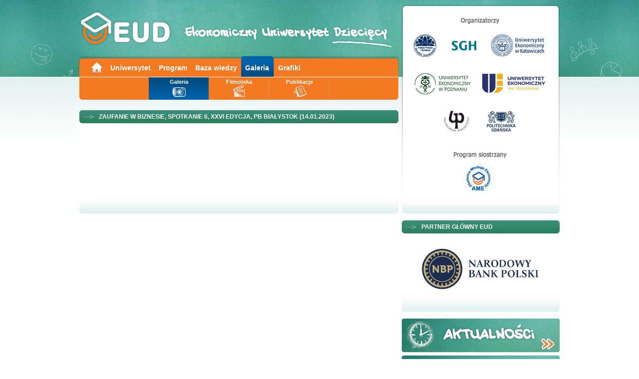

--- FILE ---
content_type: text/html; charset=UTF-8
request_url: https://www.uniwersytet-dzieciecy.pl/galeria/index/katalog/bialystok_26_6/obraz/8
body_size: 1966
content:
<!DOCTYPE html PUBLIC "-//W3C//DTD XHTML 1.0 Strict//EN" "http://www.w3.org/TR/xhtml1/DTD/xhtml1-strict.dtd"><html xmlns="http://www.w3.org/1999/xhtml" xml:lang="en" lang="pl">

<head profile="http://gmpg.org/xfn/1">
	<meta http-equiv="Content-Type" content="text/html; charset=utf-8" />
	<base href="https://www.uniwersytet-dzieciecy.pl/" />
	<title>Galeria || Ekonomiczny Uniwersytet Dziecięcy</title>
	<meta name="description" content="Galeria Ekonomicznego Uniwersytetu Dziecięcego." />
	<meta name="keywords" content="galeria, uniwersytet dziecięcy, uniwersytet dla najmłodszych" />
	<meta name="robots" content="index,follow" />
	
	<link rel="stylesheet" media="screen" type="text/css" href="/styles/style.css" />
	<link rel="stylesheet" media="print" type="text/css" href="/styles/print.css" />
	<link rel="stylesheet" media="screen" type="text/css" href="/styles/skin.css" />
	
	<script type="text/javascript" src="/js/jquery-1.5.js"></script>
	<script type="text/javascript" src="/js/jcarousel.js"></script>
	<script type="text/javascript" src="/js/jquery-fn.js"></script>
	<script type="text/javascript" src="/js/balloontip.js"></script>
	<script type="text/javascript" src="/js/jquery.cookies.min.js"></script>
	
		
	<!-- Google Tag Manager -->
	<script>(function(w,d,s,l,i){w[l]=w[l]||[];w[l].push({'gtm.start':
	new Date().getTime(),event:'gtm.js'});var f=d.getElementsByTagName(s)[0],
	j=d.createElement(s),dl=l!='dataLayer'?'&l='+l:'';j.async=true;j.src=
	'https://www.googletagmanager.com/gtm.js?id='+i+dl;f.parentNode.insertBefore(j,f);
	})(window,document,'script','dataLayer','GTM-KVW398ZL');</script>
	<!-- End Google Tag Manager -->

	<!-- Global site tag (gtag.js) - Google Analytics -->
	<script async src="https://www.googletagmanager.com/gtag/js?id=G-GE1PVSQSFF"></script>
	<script>
	  window.dataLayer = window.dataLayer || [];
	  function gtag(){dataLayer.push(arguments);}
	  gtag('js', new Date());

	  gtag('config', 'G-GE1PVSQSFF');
	</script>
	
</head>

<body id="page">

<!-- Google Tag Manager (noscript) -->
<noscript><iframe src="https://www.googletagmanager.com/ns.html?id=GTM-KVW398ZL"
height="0" width="0" style="display:none;visibility:hidden"></iframe></noscript>
<!-- End Google Tag Manager (noscript) -->

<div id="fb-root"></div>
<script>(function(d, s, id) {
  var js, fjs = d.getElementsByTagName(s)[0];
  if (d.getElementById(id)) return;
  js = d.createElement(s); js.id = id;
  js.src = "//connect.facebook.net/pl_PL/all.js#xfbml=1";
  fjs.parentNode.insertBefore(js, fjs);
}(document, 'script', 'facebook-jssdk'));</script>

<div id="body">

	
		<!-- <WRAPPER> -->

		<div id="wrapper">
		<div id="content">
		<div id="main-modules">
			<a href="/"><div id="header"></div></a>
			
										
			<div id="navi">
				<div id="navi-main">
<ul class="navigation">
    <li>
        <a title="Main" class="home" href="/">Main</a>
    </li>
    <li>
        <a title="Uniwersytet" href="/uniwersytet">Uniwersytet</a>
    </li>
    <li>
        <a title="Program" href="/program">Program</a>
    </li>
    <li>
        <a title="Baza wiedzy" href="/baza-wiedzy/index/id/1">Baza wiedzy</a>
    </li>
    <li class="active">
        <a title="Galeria" href="/galeria">Galeria</a>
    </li>
    <li>
        <a title="Grafiki" href="/strona/138/p/Grafiki">Grafiki</a>
    </li>
</ul></div>				<div class="clearer"></div>
				<div id="navi-context" class="jcarousel-skin-tango2 special">
	<ul class="Array">
    <li class="active">
        <a title="Galeria" class="n-galeria" href="/galeria">Galeria</a>
    </li>
    <li>
        <a title="Filmoteka" class="n-filmoteka" href="/filmoteka">Filmoteka</a>
    </li>
    <li>
        <a title="Publikacje" class="n-publikacje" href="/strona/11/p/Publikacje">Publikacje</a>
    </li>
</ul></div>
			</div> 

		<!-- <CONTENT> -->
		<div class="module"> 
	<h2><span>Zaufanie w biznesie, Spotkanie 6, XXVI edycja, PB Białystok (14.01.2023)</span></h2> 
	<div class="module-content"> 
		<a name="gallery"></a><center><p class="gallery"><br /></center></p>    </div>
</div>

</div>		
		<div id="support-modules">
	
			
	<div class="module organizatorzy">
	<div class="module-content">
		<div class="module-content-inner">
			<img src="/pix/organizatorzy-logos.jpg?act=24272bab258da443fa4048385a71ec49" alt="Loga organizatorów" usemap="#map" />
			<map name="map">
				<area shape="rect" coords="6,45,69,100" href="https://www.fundacja.edu.pl" />
				<area shape="rect" coords="79,58,152,90" href="https://www.sgh.waw.pl" />
				<area shape="rect" coords="161,47,286,101" href="https://www.ue.katowice.pl" />
				<area shape="rect" coords="10,123,135,177" href="https://ue.poznan.pl" />
				<area shape="rect" coords="144,122,286,177" href="https://uew.pl/" />
				<area shape="rect" coords="67,198,138,256" href="https://pb.edu.pl" />
				<area shape="rect" coords="153,198,227,256" href="https://pg.edu.pl" />
				<area shape="rect" coords="106,310,181,372" href="https://www.ame.edu.pl" />
			</map>
			
			<div class="clearer"></div> 
		</div>
	</div>
</div>

<div class="module">
	<h2><span>PARTNER GŁÓWNY EUD</span></h2>
	<div class="module-content" style="min-height:auto;">
		<div style="margin:0 0 15px 0; padding:0;">
			<p><a href="https://www.nbp.pl" target="_blank"><img src="/pix/znak_nbp.png" alt="Narodowy Bank Polski" title="Narodowy Bank Polski" /></a></p>
		</div>
	</div>
</div>
<div id="btns">
 <a href="/aktualnosci/"><img src="pix/btn-aktualnosci.jpg" width="318" height="69" alt="Aktualności"></a>
  <a href="/baza-wiedzy/index/id/1"><img src="/pix/btn-baza.jpg" width="318" height="69" alt="Baza wiedzy" /></a>
  </div>

</div> 
	
	
			<div class="clearer"></div>
			<!-- </CONTENT> -->
		</div>
		</div>
		<!-- </WRAPPER> -->

	<div id="footer"> 
  <div id="footer-inner">
  <ul class="navigation2"><li><a title="Filmy FPAKE" href="https://www.youtube.com/c/FundacjaEduPl_Filmy" target="_blank"><img src="/img/yt.png" alt="www.youtube.com/c/FundacjaEduPl_Filmy" /></a></li></ul>  
<ul class="navigation">
    <li>
        <a title="Wolontariat" href="/strona/5/p/Wolontariat">Wolontariat</a>
    </li>
    <li>
        <a title="Copyright" href="/strona/7/p/Copyright">Copyright</a>
    </li>
    <li>
        <a title="Cookies" href="/strona/62/p/Cookies">Cookies</a>
    </li>
    <li>
        <a title="English" href="/strona/8/p/English">English</a>
    </li>
    <li>
        <a title="Dziecko w internecie" href="/strona/6/p/Dziecko_w_internecie">Dziecko w internecie</a>
    </li>
    <li>
        <a title="Liceum SGH" href="http://www.liceumsgh.pl" target="_blank">Liceum SGH</a>
    </li>
    <li>
        <a title="Kontakt" class="n-strong" href="/strona/10/p/Kontakt">Kontakt</a>
    </li>
    <li>
        <a title="Polityka prywatności" class="n-strong" href="/strona/136/p/Polityka_prywatnosci">Polityka prywatności</a>
    </li>
</ul>    <p></p>
      <a class="eud" href="/"></a>
        </div>
</div>
</div>	</div>

</body>
</html>

--- FILE ---
content_type: text/css
request_url: https://www.uniwersytet-dzieciecy.pl/styles/style.css
body_size: 6362
content:
/* <default rules> */
/* it's recommended not to change them */
body,div,dl,dt,dd,ul,ol,li,h1,h2,h3,h4,h5,h6,pre,form,fieldset,input,p,blockquote,th,td { margin:0; padding:0; }
table { /*border-collapse:collapse; border-spacing:0;*/ border:0; }
fieldset,img { border:0; }
address,caption,cite,code,dfn,em,th,var { font-style:normal; font-weight:normal; }
img {vertical-align:top;}
ul,ol { list-style:none; }
caption,th { text-align:left; }
h1,h2,h3,h4,h5,h6 { font-size:100%; }
.clearer { clear: both; height: 1px; overflow: hidden; margin-bottom: -1px; font-size: 1px; line-height: 1px; }
.replacement { position: absolute; z-index: 10; background-repeat: no-repeat; }
a:link, a:visited { text-decoration:none; }
a:hover { text-decoration:underline;}
a .replacement {	z-index: 20; cursor: hand; }
/* </default rules> */

/* elements */
body { font-family:Arial, sans-serif; font-size:11px; color:#3F3F3F; background:#fff url(../pix/body-bg.jpg) repeat-x; }
a { color:#014a7f; }
h4 { text-transform:uppercase; color:#2b8061; font-size:14px; line-height:1.8em; }
.cities { position:absolute; line-height:1; color:#f57920;}
.cities a { color:#f57920; font-size:11px; font-weight:bold; padding-bottom:6px; display:block;}

#uniwersytet { position:absolute; top:35px; right:10px; width:98px; background:#ebf5f3 url(../pix/module-zobacz-top.gif) no-repeat top; }
#uniwersytet  ul { list-style:none; margin: 0; padding: 0; background:url(../pix/module-zobacz-bottom.gif) no-repeat bottom; }
#uniwersytet li  { margin: 0; padding: 0 5px 5px 10px; background-image:none; }
#uniwersytet li a{ color:#f57920; font-weight:bold; }
#uniwersytet li.first { margin-top:30px;}

#body { background:url(../pix/logo-main.jpg) no-repeat top center; }
#wrapper { width:964px; margin:0 auto; }

#header { height:112px; }

#logo h1 { display:inline; position:relative; float:left; width:320px; height:126px; overflow:hidden; }
#logo h1 .replacement { left:0; top:0; width:320px; height:126px; background-image:url(../pix/header-bg.gif); }

/*************     #navi     ***************/
#navi {
	margin-bottom:20px;
}

#navi-main { 
width:611px; 
height:43px; 
background:url(../pix/navi-main-site-bg.png) no-repeat bottom left; 
padding:0 15px; 
}
#navi-main li {
position:relative;
float:left; 
font-size:14px;
}
#navi-main a {
float:left; 
display:block; 
padding:16px 8px 0px 8px;
text-decoration:none; 
color:#fff; 
font-weight:bold; 
cursor:pointer;
height:27px;
}
#navi-main .active a
{
padding-right:5px;
background:url(../pix/navi-main-a.gif) no-repeat 0 0;
}
#navi-main  li.active { 
padding-right:5px;
background:url(../pix/navi-main-a.gif) no-repeat right -43px; 
}
#navi-main  a.active { 
background:url(../pix/navi-home.png) no-repeat;
}
#navi-main  a.home { 
background:url(../pix/navi-home.png) no-repeat;
width: 24px;
height:27px;
text-indent:-9999px;
}
#navi-main   li.active a.home { 
background:url(../pix/navi-home-a.png) no-repeat;
width: 24px;
height:27px;
text-indent:-9999px;
}
#navi-main a:hover { text-decoration:underline; }


#navi-promo  { height:189px; width:326px; padding-left:1px; float:left;}

#navi-news { background:url(../pix/navi-news-bg.jpg) no-repeat; width:314px; height:189px; float:left; font-weight:bold; position:relative; }
#navi-news h3 { margin: 12px 10px 15px 15px; color:#fff; font-size:15px; text-transform:uppercase; }
#navi-news ul { list-style:disc; margin:0 25px 0 30px; color:#f47920; }
#navi-news li { margin-bottom:8px; font-size:1.2em; line-height:1.5em; }
#navi-news li.red { color:#CC181B; font-size:1.2em; line-height:1.5em; margin:0 0 7px 0; }
#navi-news a { color:#fff; }
#navi-news li.red a { background-color:#CC181B; color:#fff; padding:5px 3px; }
#navi-news .more { list-style:none; text-align:right; margin:10px 5px 0 0; }
#navi-news .more a { text-decoration:underline; }
#navi-news .more a:hover { text-decoration:none; }
#navi-news .cities { top:35px; left:220px; }
#navi-news .cities a { color:#f57920;}

*.mapki{
 text-align: center;
 padding-top: 70px;
 color:#f57920;
 font-weight: bold;
 float: right;
 display: block;
 width: 88px;
 margin-right: 15px;
}

*.news_a {
 color:#f57920;
 font-weight: bold;
}

#navi-context { width:640px; text-align: center; padding:0; height:45px; background:/*#f57920*/ url(../pix/navi-context-bg.gif) no-repeat bottom left; border-top:1px solid #fff; margin-bottom:13px; position: relative; }
#navi-context li { display:inline-block; margin-right:-2px; padding:0; background:url(../pix/menu-separator.gif) no-repeat right; }
#navi-context.special li {  width: 120px; }
#navi-context li.active { background:url(../pix/menu-active.gif) no-repeat right top; }
#navi-context li.first { background:none; }
#navi-context li.first.active { background:url(../pix/menu-active-first.gif) no-repeat 1px top; }
#navi-context a { display:inline-block; padding:3px 12px 0 12px; height:42px; text-decoration:none; color:#fff; font-weight:bold;}
#navi-context a:hover { text-decoration:underline; }

#navi-context .n-news { background:url(../pix/n-news.png) no-repeat center 15px; }
#navi-context .n-dzieci { background:url(../pix/n-dzieci.png) no-repeat center 15px; }
#navi-context .n-rodzice { background:url(../pix/n-rodzice.png) no-repeat center 15px; }
#navi-context .n-projekt { background:url(../pix/n-projekt.png) no-repeat center 15px; }
#navi-context .n-wykladowcy { background:url(../pix/n-wykladowcy.png) no-repeat center 15px; }
#navi-context .n-zapisy { background:url(../pix/n-zapisy.png) no-repeat center 15px; }
#navi-context .n-regulamin { background:url(../pix/n-regulamin.png) no-repeat center 15px; }
#navi-context .n-faq { background:url(../pix/n-faq.png) no-repeat center 15px; padding-right:12px; }
#navi-context .n-kontakt { background:url(../pix/n-kontakt.png) no-repeat center 15px; }
#navi-context .n-archiwum { background:url(../pix/n-archiwum.png) no-repeat center 15px; }
#navi-context .n-forum { background:url(../pix/n-forum.png) no-repeat center 15px; }
#navi-context .n-galeria { background:url(../pix/n-galeria.png) no-repeat center 15px; }
#navi-context .n-filmoteka { background:url(../pix/n-filmoteka.png) no-repeat center 15px; }
#navi-context .n-publikacje { background:url(../pix/n-publikacje.png) no-repeat center 15px; }
#navi-context .n-folder { background:url(../pix/n-folder.png) no-repeat center 15px; }
#navi-context .n-nagrody { background:url(../pix/n-nagrody.png) no-repeat center 15px; }
#navi-context .n-champion { background:url(../pix/n-champion.png) no-repeat center 15px; }
#navi-context .n-ideal { background:url(../pix/n-ideal.png) no-repeat center 15px; }
#navi-context .n-glosowanie { background:url(../pix/n-glosowanie.png) no-repeat center 15px; }
#navi-context .n-kfoto { background:url(../pix/n-galeria2.png) no-repeat center 15px; }
#navi-context .n-program { background:url(../pix/n-program.png) no-repeat center 15px; }
#navi-context .n-krzyzowka { background:url(../pix/n-krzyzowka.png) no-repeat center 15px; }

/*************     #modules     ***************/
#main-modules { width:641px; float:left; }
.col-theme { float:left; width:641px; background:url(../pix/module-footer-bg-2.gif) bottom left no-repeat; margin-bottom:13px; }
.col-left { width:318px; float:left; }
.col-right { width:318px; float:right; }
.column { width:641px; float:left; background:url(../pix/module-footer-bg-2.gif) bottom left no-repeat; margin-bottom:13px; }
.column2 { width:318px; float:left; background:url(../pix/module-footer-bg-2.gif) bottom left no-repeat; margin-bottom:13px; }
#support-modules { width:318px; float:right; }

.module, .module2 { float:left; width:100%; background:#fff url(../pix/module-footer-bg.gif) bottom left no-repeat; margin-bottom:13px; position:relative; }
.module-theme { position:relative; }
.module h2, .module2 h2, .module-theme h2, .knowledge h2 { min-height:28px; background:url(../pix/module-header-bg.gif) no-repeat; color:#fff; text-transform:uppercase; font-size:12px; }
.module h2 span, .module2 h2 span, .module-theme h2 span, .knowledge h2 span { display:block; min-height:21px; background:url(../pix/module-header-bg.gif) no-repeat bottom right; padding:7px 0 0 40px; }
.module h2 em, .module-theme h2 span { text-transform:none; font-weight:bold; }
.module .module-content { float:left; width:100%; background:url(../pix/module-content-footer-bg.gif) bottom right no-repeat; min-height:160px; padding: 0 0 20px 0; }
.module2 .module-content-film { float:left; width:100%; background:url(../pix/module-content-footer-bg.gif) bottom right no-repeat; min-height:160px; padding:0; margin:0; }
.module-theme .module-content { min-height:150px; padding: 0 0 20px 0; }
.module .foto, .module-theme .foto, .knowledge .foto {  float:left; margin-right:10px; }
.module .thumb, .module-theme .thumb, .knowledge .thumb {  margin:18px 10px 0 13px; border:1px solid #e6e6e6; }
.module p, .module-theme p { padding:20px 30px 0 30px; }
.module2 p { padding:20px 0; }
.module ul, .module-theme ul{ padding:20px 30px 0 30px; }
.knowledge ul { padding:20px 30px 15px 20px; }
.module ol { padding:20px 30px 0 30px; list-style:decimal; }
.module ol li { margin:0 0 2px 25px; }
.module ul li, .module-theme ul li, .knowledge ul li { /*list-style:disc; color:#f47920;*/ background:url(../pix/punktor.gif) no-repeat 3px 5px; padding:0 0 10px 18px;}
.module p.intro { padding-right:130px; font-size:12px; line-height:16px; }
.module p.cities { padding:25px 0 0 12px; background:url(../pix/module-cities.gif) no-repeat; top:36px; left:208px; width:86px; height:140px; }
.module p.cities-hor { padding:6px 0 0 82px; background:url(../pix/module-cities-hor.gif) no-repeat; top:36px; left:208px; width:405px; height:19px; margin:10px 0 0 5px; }
.module p.cities-hor a { padding-right:8px; color:#f47920; font-weight:bold; }

.module p.cities-hor-news { padding:6px 0 0 87px; background:url(../pix/module-cities-hor-news.gif) no-repeat; top:36px; left:208px; width:495px; height:19px; margin:10px 0 0 25px;}
.module p.cities-hor-news a { padding-right:8px; color:#f47920; font-weight:bold; }

.module p.more, .module2 p.more { position:absolute; bottom:15px; right:30px; padding:0; margin:0; white-space:nowrap; }
.module ul li.new, .module-theme  ul li.new, .knowledge ul li.new { background:url(../pix/punktor-new.gif) no-repeat 0 1px;  }
.module ul li.new span, .module-theme ul li.new span, .knowledge ul li.new span { background:#f7822b; color:#fff; font-size:10px; padding:0 3px; border:1px solid #c95d00; white-space:nowrap;}

.full { background:#eef7f6 url(../pix/full-footer-bg.gif) bottom left no-repeat; }
.full .module-content { background:url(../pix/full-content-footer-bg.gif) bottom right no-repeat; }
.full h2 { background:url(../pix/full-header-bg.gif) no-repeat; padding-bottom:6px; min-height:22px;}
.full h2 span { background:url(../pix/full-header-bg.gif) no-repeat right -75px; padding-right:25px; min-height:15px; }

.full .module-content .polecane { margin: 10px 10px 0 10px; border-bottom: 1px solid white; }
.full .module-content .polecane p { margin-bottom:5px; padding:2px; }

.organizatorzy { float:left; background:url(../pix/module-footer-bg.gif) bottom left no-repeat; margin-top:8px; }
.organizatorzy .module-content-inner { float:left; background:url(../pix/organizatorzy-bg.png) no-repeat; padding:10px; }

.knowledge { width: 318px; }
.left { float: left; }
.right { float: right; }

/*************     #multimedia     ***************/
#multimedia {  }
#multimedia #tabs {   float:left;}
#multimedia #tabs li { display:inline; padding:0; font-size:12px;}
#multimedia #tabs a { display:block; float:left; height:26px; padding:12px 0 0 0; text-align:center; text-transform:uppercase; font-weight:bold;}
#multimedia #tabs #tab-gal a   { width:159px; background:url(../pix/multi-galeria-a.jpg) no-repeat; }
#multimedia #tabs #tab-film a { width:159px; background:url(../pix/multi-filmy-a.jpg) no-repeat; }
#multimedia #tabs #tab-gal .active    { background:url(../pix/multi-galeria-active.jpg) no-repeat; text-decoration:none; cursor:default; color:#fff;}
#multimedia #tabs #tab-film .active  { background:url(../pix/multi-filmy-active.jpg) no-repeat; text-decoration:none; cursor:default; color:#fff;}
#multimedia a { color:#176557; }
#multimedia .items  { padding-top:15px; padding-left:2px; position:relative; }
#multimedia .items  .more a { color:#fff; position:absolute; bottom:30px; right:30px; padding:0; }
#multimedia .item { width:68px; float:left; margin:5px 0; margin-left:8px; }
#multimedia .item a { width:66px; height:44px; border:1px solid #e0e0e0; float:left; }

#multimedia-galeria { background:url(../pix/multi-galeria-bg.jpg) no-repeat; height:170px; }
#multimedia-film { display:none; background:url(../pix/multi-filmy-bg.jpg) no-repeat; height:170px; }

/*************     #baza wiedzy     ***************/
#baza-wiedzy { width:294px; margin:0 auto; padding-top:7px; }
#baza-wiedzy #tabs {   float:left; padding:0;}
#baza-wiedzy #tabs li { display:inline; padding:0; }
#baza-wiedzy #tabs a { display:block; float:left; height:17px; padding:4px 0 0 0; text-align:center; font-weight:bold; color:#f47920;}
#baza-wiedzy #tabs #tab-dzieci a   { width:147px; background:url(../pix/baza-tab.jpg) no-repeat left -21px; }
#baza-wiedzy #tabs #tab-rodzice a { width:147px; background:url(../pix/baza-tab.jpg) no-repeat right -63px; }
#baza-wiedzy #tabs #tab-dzieci .active {background:url(../pix/baza-tab.jpg) no-repeat; text-decoration:none; cursor:default;color:#fff;}
#baza-wiedzy #tabs #tab-rodzice .active  { background:url(../pix/baza-tab.jpg) no-repeat right -42px; text-decoration:none; cursor:default; color:#fff;}
#baza-wiedzy .items p.baza-intro { padding:10px 0 0 25px; }
#baza-wiedzy .items ul { padding:5px 0 5px 25px; list-style:disc; color:#f47920; }
#baza-wiedzy .items li { padding:0 0 2px 0; margin-left:13px; background:none; }

#baza-dzieci { border:1px solid #f47920; background:url(../pix/baza-bg.jpg) no-repeat right top;}
#baza-rodzice { display:none; border:1px solid #f47920; background:url(../pix/baza-bg.jpg) no-repeat right top; }

/*************     #footer     ***************/
#footer { background:url(../pix/footer-bg.gif) repeat-x; font-size:11px; clear:both; }
#footer-inner { width:964px; margin:0 auto; min-height:125px; text-align:right; position:relative; }
#footer-inner ul { padding:25px 0 0 0; float:right; width:635px;  margin:0; line-height:20px;}
#footer-inner ul.navigation2 { padding:25px 0 0 0; float:right; width:25px; }
#footer-inner ul.navigation2 a { border:0; }
#footer-inner p { float:right; clear:both; padding:10px 0; font-weight:bold; color:#26795b; }
#footer-inner li { float:left; padding:0; }
#footer-inner a { border-left:1px solid #014a7f; padding: 0 9px 0 10px; font-weight:normal; }
#footer-inner .n-strong, #footer-inner .n-strong a { font-weight:bold; }
#footer-inner .first { border:0; padding-left:0; }
#footer-inner .eud { display:block; padding:0; width:145px; border:0; height:70px; position:absolute; top:0; 
                    left:0; background:url(../pix/footer-logos.gif) no-repeat; }
#footer-inner .sieciaki { display:block; padding:0; border:0; width:110px; height:70px; position:absolute; top:0;
                         right:0; background:url(../pix/footer-logos.gif) no-repeat -145px 0; }
						 		 
/*************     #page     ***************/
body#page { background:#fff url(../pix/body-bg-page.jpg) repeat-x; }
#page #navi-context { border:0; }
#page #body { background:url(../pix/logo-main-page.jpg) no-repeat top center; }

#btns img { padding-bottom:5px; }

.program { background:url(../pix/foto-program.jpg) no-repeat; width:132px; height:134px; position:absolute; top:0; right:0; z-index:2;} 

.program_rodzice { background:url(../pix/foto-program_rodzice.jpg) no-repeat; width:132px; height:134px; position:absolute; top:0; right:0; z-index:2;}

.pr-rodzice { background:url(../pix/pr-rodzice.gif) no-repeat; width:170px; height:20px; position:absolute; top:73px; left:5px; text-align:center; font-weight:bold; padding:5px 0 0 4px; }
.pr-rodzice2 { background:url(../pix/pr-rodzice.gif) no-repeat; width:170px; height:20px; position:absolute; top:38px; left:5px; text-align:center; font-weight:bold; padding:5px 0 0 4px; }

.przycisk_aktualnosci { background:url(../pix/przycisk.gif) no-repeat; width:179px; height:20px; position:absolute; top:38px; right:255px; text-align:center; font-weight:bold; padding:5px 0 0 0px; }

.przycisk_aktualnosci a { color:#fff; }

.pr-rodzice a, .pr-rodzice2 a { color:#fff; }

.pr { float:left; width:100%; margin-bottom:25px; position:relative;}
.pr h3 { padding:20px 30px 10px 30px; font-size:18px; border-top:1px solid #dbe9e5; margin-top:13px; }
.pr h3 .title, .content_new h3 .title { color:#2c7f62; }
.pr p.pr-termin { background:url(../pix/pr-termin.jpg) no-repeat; padding:25px 0 17px 80px; margin-left:25px; line-height:150%; font-size:1.1em; }
.pr p.pr-opis { width:400px; }
.pr a { color:#f47920; }
.pr .pr-icons { width:125px; height:122px; background:url(../pix/pr-icons-bg.gif) no-repeat; position:absolute; top:85px; right:30px; }
.pr .pr-icons_v2 { width:61px; height:61px; background:url(../pix/pr-icons_v2-bg.gif) no-repeat; position:absolute; top:132px; right:30px; }
.pr .pr-icons_v3 { width:125px; height:61px; background:url(../pix/pr-icons_v3-bg.gif) no-repeat; position:absolute; top:132px; right:30px; }
.pr .icon { display:block; position:absolute; width:52px; height:52px; }
.pr .materialy { top:6px; left:8px; background:url(../pix/pr-icon-materialy.gif); }
.pr .materialy_v2 { top:5px; left:5px; background:url(../pix/pr-icon-materialy.gif); }
.pr .filmy { top:6px; left:65px; background:url(../pix/pr-icon-filmy.gif); }
.pr .prezentacje { top:63px; left:8px; background:url(../pix/pr-icon-prezentacje.gif); }
.pr .galeria { top:63px; left:65px; background:url(../pix/pr-icon-galeria.gif); }

*.materialy_g_rodzice {
background:url(../pix/pr-icon-materialy_g.gif) no-repeat top left; height:52px; display:block; float: right; width:52px; margin-right: 80px;  margin-top: 25px;
}

*.materialy_rodzice {
background:url(../pix/pr-icon-materialy.gif) no-repeat top left; height:52px; display:block; float: right; width:52px; margin-right: 80px;  margin-top: 25px;
}

*.materialy_rodzice_box {
margin-left: 25px; margin-top: 10px;
}



.pr .materialy_g { top:6px; left:8px; background:url(../pix/pr-icon-materialy_g.gif); cursor: default; }
.pr .materialy_v2_g { top:5px; left:5px; background:url(../pix/pr-icon-materialy_g.gif); cursor: default; }
.pr .filmy_g { top:6px; left:65px; background:url(../pix/pr-icon-filmy_g.gif); cursor: default; }
.pr .prezentacje_g { top:63px; left:8px; background:url(../pix/pr-icon-prezentacje_g.gif); cursor: default; }
.pr .galeria_g { top:63px; left:65px; background:url(../pix/pr-icon-galeria_g.gif); cursor: default; }



.filmy-uczelnia { width:193px; float:left; min-height:150px; margin:10px 7px 0 7px; }
.filmy-uczelnia.even { background:url(../pix/filmy-uczelnia-bg-even-193.gif) no-repeat; float:left; min-height:150px; }
.filmy-uczelnia.even-even { background:none; float:left;  }
.filmy-uczelnia h4 { margin:10px 0; padding:0 18px; }
.filmy-uczelnia ul { padding:0 0 0 15px; font-weight:bold; color:#d3d3d3; }

.wyklad-intro { width:200px; float:left; }
.wykladowcy { width:360px; float:right; padding-top:20px; background:url(../pix/wykladowcy-bg.gif) repeat-x; padding-left:20px; }
.wykladowcy-full { width:280px; float:left; padding:20px 0 0 40px; }
.wykladowca { margin:10px 10px 7px 7px; width: 155px; float:left; }
.wykladowca img { border:1px solid #388e72; float:left; margin-right:15px; }
.wykladowca p { margin:0; padding:5px 0 0 0; font-size:12px; font-weight:bold; }

.semi {width:320px; float:left; }
.semi.even { background:url(../pix/wykladowcy-bg.gif) repeat-x; min-height:130px; float:right;}
.semi h4 { padding:20px 30px 0 23px; }
.semi ol li { margin:0 0 7px 15px; }
.even { background:url(../pix/wykladowcy-bg.gif) repeat-x; min-height:130px; float:right;}
.odd { background:url(../pix/wykladowcy-bg.gif) repeat-x; min-height:130px; }

.module .arch-news { text-align:center; background:#f57920; padding:5px; margin:30px 220px 0 220px; }
.arch-news a { font-weight:bold; color:#fff; }
.watki { font-weight:bold; color:#f57920; }

.balloonstyle {position:absolute; top: -500px; left: 0; padding: 1px; visibility: hidden; border:1px solid #318568; font:normal 11px Arial, sans-serif; line-height: 1.4; z-index: 100; background-color: #eef7f6; width: 400px; }
.balloonstyle h2 { padding:6px 10px; background: #318568;	color:#fff; font-size:12px; }
.balloonstyle img { border:1px solid #388e72; float:left; margin:10px 15px 0 10px; }
.balloonstyle p { padding:6px 10px; }

.champ-opis { width:461px; float:left; padding:20px 0; background:url(../pix/wykladowcy-bg.gif) repeat-x;}
.champ-opis h4 { padding:0 30px; }
.champ-foto { width:180px; float:left; padding:20px 0; background:url(../pix/wykladowcy-bg.gif) repeat-x; }
.champ-foto img { padding-left:30px; }
.champ-foto p { font-style:italic; padding-left:14px; }
.module .champion { background:url(../pix/module-content-footer-bg.gif) bottom right no-repeat; min-height:160px; padding: 0 0 0 0; }

.module .forum li { border:1px solid #d3eae4; margin-top:-1px; background:#fff url(../pix/forum-bg.gif) repeat-x; padding:10px 20px;}

.module .glosuj 
{ 
border:1px solid #d3eae4;
background:#fff url(../pix/forum-bg.gif) repeat-x;
}
.module .glosuj1 
{ 
border:1px solid #BFBFBF;
background:#fff url(../pix/forum-bg2.gif) repeat-x;
}
.module .module-content p.glosowanie  
{
	background:url(../pix/punktor.gif) no-repeat 3px 5px;
	padding:20px 30px 10px 48px;
}


.text img {margin: 0px; vertical-align: middle;}
.tekst img {margin: 0px; vertical-align: middle;}
.tekst a {text-decoration: none; }
.text a {outline: none; }
.tekst a:hover {text-decoration: underline;}
.avatar { float: left; padding:2px; border:1px solid #cfcfcf; margin:0 10px 8px 0; }
.avatar a {color: #9ab80c; font-weight: bold; }
a.email {color: #9ab80c; font-weight: bold; }
a.email_forum {color: #308567; font-weight: bold; }
a.mod { color: #2271ad; font-weight: bold; }
.tekst {border-style: dotted; border-width: 1px; border-color: rgb(200, 200, 200); padding: 4px; background-image: url('http://olimpiada.edu.pl/skins/op/pix/topic-bg-green.jpg'); background-position: bottom right; background-repeat: no-repeat; margin-top: 2px; margin-bottom: 4px; font-size: 11px;}
.post_li {border-left: 1px dotted rgb(238, 241, 238); margin: 1px 0pt; padding: 0pt 0pt 1px; list-style-type: none; background: none;}
.reply {border-left: 1px dotted rgb(221, 221, 255); border-bottom: 1px dotted rgb(221, 221, 255); width: 100%; margin-left: 0;}
.button_reply {margin: 0px; padding: 0px 0px 6px; text-align: right;}
.text {border-left: 1px dotted rgb(221, 221, 255); overflow: auto; clear: left; color: rgb(0, 0, 0); padding-left: 10px;}
.title a { font-size:12px; }

input, select, textarea {
border:1px solid #CFCFCF;
padding:2px;
width:280px;
font-size:11px;
}

.etykieta {
width:200px;
float:left;

border-bottom:1px dotted #eee;
color:#004a7f;
}
.errors {
	padding: 3px;
	color:#ff0000;
}

.tresc{
width:100%;
margin-bottom:6px;
clear:both;
}


.profil { float:left; width:318px; background:url(../pix/login_box_top.png) no-repeat 0 0; margin-top:20px; padding:12px 0 0 0; }
.profil .content { float:left; width:318px; background:url(../pix/login_box_bottom.png) no-repeat bottom right; margin:0; padding:0; }
.profil .content .inside { float:left; position:relative; width:294px; padding:5px 12px 16px 12px; }
.profil .content .inside .u_avatar { float:left; width:75px; padding:2px; border:1px solid #ccc; }
.profil .content .inside .t_profil { float:right; width:190px; }
.profil .content .inside .t_profil p { text-align:left; margin:3px 0 4px 0; }
.profil .content .inside .t_profil span { font-size:12px; color:#23221E; margin:0; font-weight:bold; }
.profil .content p { width:100%; text-align:right; }
.profil .content span.button { position:absolute; top:0; left:12px; }
.profil .content p span { margin:0 6px; }

.img_border { float:left; padding:2px; border:1px solid #cfcfcf; margin:0 10px 8px 0; }

.uzytkownik { float:left; margin:0 20px; width:590px; text-align:left; padding:10px; border:1px; }
.uzytkownik .img_av { float:left; width:150px; margin:0 15px 0 0; padding:2px; border:1px solid #ccc; }
.uzytkownik .img_av img { float:left; }
.uzytkownik  .content { float:left; width:410px; }
.uzytkownik  .content2 { float:left; width:580px; }
.uzytkownik h3  { margin:4px 0 18px 0; font-size:14px; color:#3A6C95; border-bottom:1px solid #3A6C95; }
.uzytkownik h3 span { text-transform:uppercase; }
.uzytkownik p { padding:0; margin:9px 3px; color:#4B4B4B; font-size:12px; line-height:17px;}
.uzytkownik .content2 p { padding:3px 5px; border:1px dotted #ccc; }
.uzytkownik .content2 p a { color:#888; }
.uzytkownik .content2 p a.blue { color:#3A6CB9; }
.uzytkownik .content2 span.date { font-size:11px; color:#4F4F4F; }
.uzytkownik .content2 p span { color:#000; }

form.zapisy, form#login {
margin:20px auto;
width:550px;
border:1px solid #DFDFDF;
padding:20px;
font-size:12px;
line-height:1.5em;
}
form.zapisy .input, form.zapisy textarea, form.zapisy select {
width:300px;
font-family:Arial, sans-serif;
font-size:12px;
padding: 3px 8px;
color: #3B3B3B;
border-radius: 3px;
border: 1px solid #dee6e9;
border-bottom: 2px solid #dee6e9;
}
#login input.radio {
	margin:0;
	padding:0;
}
/*form {
width:390px;
border:1px solid #DFDFDF;
padding:15px;
font-size:11px;
}*/

.form_line {
padding:12px 3px 0 3px;
clear:both;
margin:8px 0;
}

.imp {
font-weight:bold;
}

.checkbox {
width:auto;
margin-right:8px;
}

.send_button {
width:120px;
padding:6px;
float:right;
margin-top:12px;
}
#submit {
	font-size:11px;
	color:#fff;
	font-weight:bold;
	width:auto;
	background-color:#F47920;
	margin:0 auto;
}

.module_forum { background:#fff url(../pix/module-footer-bg.gif) bottom left no-repeat; margin-bottom:13px; position:relative; }
.module_forum h2 { min-height:28px; background:url(../pix/module-header-bg.gif) no-repeat; color:#fff; text-transform:uppercase; font-size:12px; }
.module_forum h2 span { display:block; min-height:21px; background:url(../pix/module-header-bg.gif) no-repeat bottom right; padding:7px 0 0 40px; }
.module_forum h2 em { text-transform:none; font-weight:bold; }
.module_forum .module-content { background:url(../pix/module-content-footer-bg.gif) bottom right no-repeat; padding: 0 0 20px 0; }
.module_forum p { padding:20px 30px 0 30px; }

.aktualnosci { margin: 10px 30px 0 30px; }
.aktualnosci p { padding:10px 0px 5px 0px !important; font-size:12px; line-height:1.5em; }
.aktualnosci .foto_1 { float:left; margin:10px 10px 10px 0; border:1px solid #f1f1f3; }

span.wypunkt {
line-height:22px;
padding: 3px 3px 10px 15px; 
background: transparent url(../pix/punktor.gif) no-repeat scroll 3px 7px;
}

.stats {
text-align:left;
padding-left:10px;
}

#list_1 li {
	background: transparent none repeat scroll 0% 0%; 
	list-style-type: disc; 
	list-style-image: none; 
	list-style-position: outside; 
	padding-left: 5px; 
	margin-bottom: 0px; 
	margin-top: 0px; 
	padding: 2px;
}

#list_1 li a {
	text-decoration: none;
	color: black; 
	font-weight: normal;
}
#list_1 li a:hover {
	text-decoration: underline;
}
.error_info {
	display:block;
	color:#EF000A;
}
.disabled {
	display:none;
}
.crossword { float:left; width:100% }
.crossword { float:left; width:100% }
.crossword  table.word { color:#3F3F3F; margin:15px auto; width:591px; background-color:#f0f0f0; }
.crossword  table.word td { padding:3px; }
.crossword  input { width:auto; }

.crossword  #lista li { background:none; padding:0 0 0 5px; }
/*ul.krzyzowka li { background:url(../pix/krzyzowka-ikona.gif) no-repeat 0 0; margin:0 0 0 5px; }*/
.content_new { float:left; width:580px; margin:10px 28px; }
.krzyzowka { float:left; margin-right:15px; position:relative; width:84px; height:35px; background:url(../pix/krzyzowka-button.png) no-repeat 0 0; }
.krzyzowka p { padding:0; margin:10px 0 0 8px; width:66px; text-align:center; font-size:10px; }
.krzyzowka p a { color:#fff; }

.user { float:left; width:270px; padding:5px; margin:5px 0; border:1px solid #f1f1f5; }
.user.left { margin-right:15px; }
.user a { font-weight:bold; }
.user .foto { float:left; width:35px; height:35px; margin-right:10px; border:1px solid #cfcfcf;}
.user ul { padding: 0; margin:0; float:left; }
.user ul li { padding:1px 0 3px 0; margin:0; background:none; }

.pagination { float:left; width:100%; padding:10px 0; text-align:center; }
.pagination .cyferki a,
.pagination .cyferki strong { display:inline-block; padding:1px 5px 1px 5px; border:1px solid #cfcfcf; }
.pagination .cyferki strong { background:#F47920; color: #fff; }
.pagination .cyferki a.border_none { border:none; }
.content_new h3 { padding:0 0 20px 0; font-size:18px; margin-top:13px; }

.inside { font-size:12px; line-height:18px; }
.inside input, .inside select, .inside textarea {
border:1px solid #CFCFCF;
padding:2px;
width:auto;
font-size:11px;
}
.tabela tr.header { font-weight:bold; background-color:#f1f1f3; }
.tabela td { border:1px solid #f1f1f3; padding:3px 5px; }

#ekonopedia  { font-size:1.1em; }
#ekonopedia .left { float:left; width:300px; margin:10px 7px 0 7px; }
#ekonopedia .foto_1 { float:left; margin-right:7px; border:1px solid #f1f1f5; }
#ekonopedia span { float:left; font-size:12px; font-weight:bold; }
#ekonopedia ul { float:left; width:165px; padding:0; margin:10px 0 0 0; }
#ekonopedia li { float:left; width:152px; padding-left:13px; margin:0; }

.forum_date { color:#9F9F9F; font-size:10px; margin:0; padding:0; }

.film-show { float:left; margin:15px 0 10px 25px; position:relative; }
.film-show .img { float:left; margin:0 10px 10px 0; }
.film-show a.blend { position:absolute; top:0; left:0; width:61px; height:61px; }
.film-show a.blend:hover { background:url(../pix/blenda_1.png) no-repeat; }

/* podstawowa tabela */
.table_2 {
	margin:10px; width:95%;
}
tr.trhead {
	font-weight: bold;
	background-color:#f1f1f5;
	text-align:center;
}
tr.trbody {
	background-color:#fff;
	text-align:center;
}
td.tdleft {
	text-align:left;
	padding:10px 7px;
}

.table_3 {
	float:left;
	margin:15px 30px;
	width:90%;
	background-color:#d0d0d0;
}
.table_3 .trhead {
	font-weight:bold;
	color:#fff;
	background-color:#004A94;
}
.table_3 tr {
	background-color:#fff;
}
.table_3 tr td {
	padding:5px 7px;
}
.table_3 .trhead td {
	padding:7px 10px;
}

.img_mail {
	height:16px;
	margin:0 0 5px 0;
}

.graph-box {
	float:left;
	width:270px;
	min-height:260px;
	margin:25px 15px 10px 30px;
	padding:0;
	border:1px solid #e2e2e2;
	text-align:left;
	box-shadow: 0 .125rem .25rem rgba(0,0,0,.075)!important;
}
.graph-box.no-mr {
	margin:25px 0 10px 15px;
}
.graph-box img {
	border:0;
	padding:5px;
}
.graph-box .graph-body {
	float:left;
	width:100%;
	text-align:left;
	margin:0 0 5px 0;
	padding:15px 15px 10px 15px;
}
.graph-box h5 {
	float:left;
	width:100%;
	text-transform:normal;
	font-weight:bold;
	font-size:1.5em;
	line-height:1.7em;
}
.graph-box .graph-body p {
	float:left;
	width:100%;
	margin:15px 0 0 0;
	padding:0;
}
.graph-box .graph-button {
	float:left;
	margin:0 !important;
	padding:7px 10px;
	color:#fff;
	font-size:1.3em;
	font-weight:bold;
	background-color:#308567;
	border-radius: .25rem;
}

.text-orange {
    color:#f47920;
}

